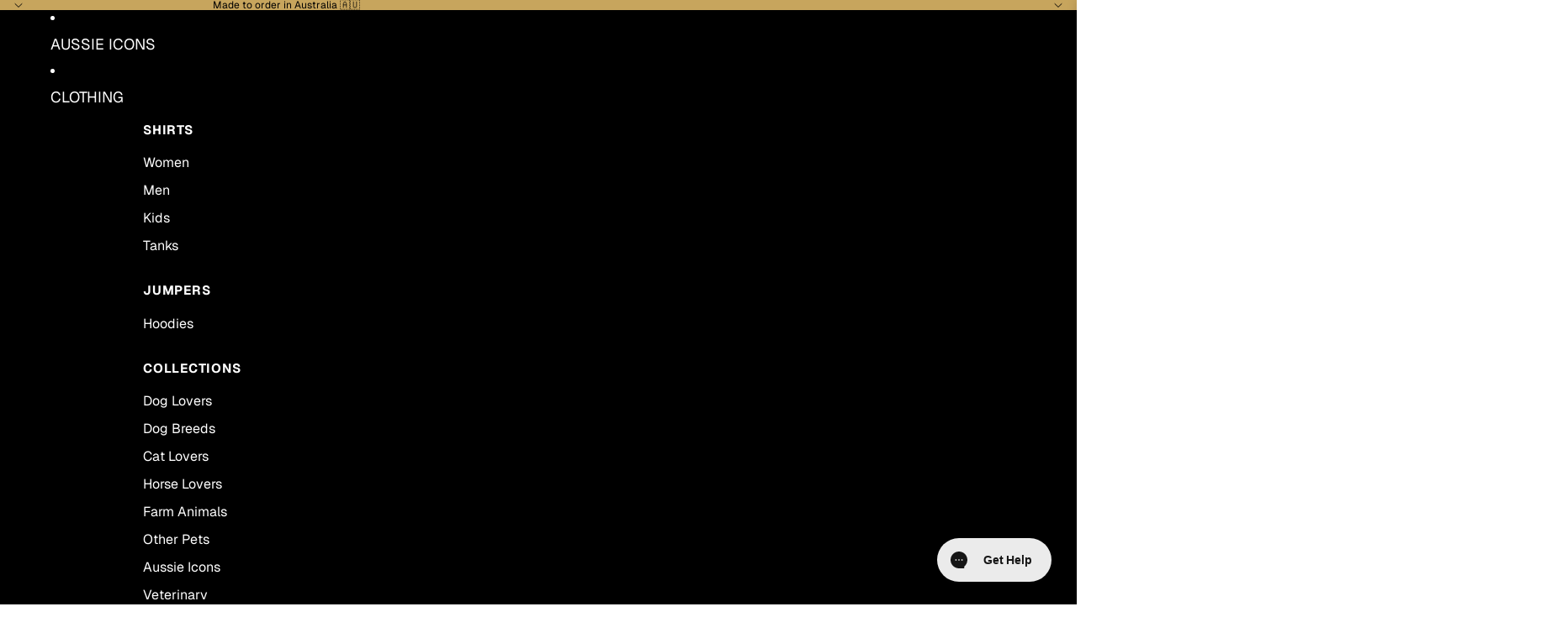

--- FILE ---
content_type: text/javascript; charset=utf-8
request_url: https://www.furriends.com.au/products/best-horse-grandma-ever-bib-apron.js
body_size: 1443
content:
{"id":8175204237476,"title":"Best. Horse Grandma. Ever. Bib Apron","handle":"best-horse-grandma-ever-bib-apron","description":"\u003cp\u003eLet it be known, the best horse granny cooks in this kitchen!\u003c\/p\u003e\n\u003ch3\u003eBest. Horse Grandma. Ever. Apron\u003c\/h3\u003e\n\u003cp\u003eKeep your clothes clean whilst still expressing your style in our beautiful bib aprons. Whether you are preparing home cooked delights for your furkids, human kids, guests or even just for yourself, you'll enjoy the versatility that our 3\/4 length apron brings. Two pockets in the front are great for keeping your phone handy, recipes, notebooks or whatever else you might need to keep close by.\u003c\/p\u003e\n\u003cp\u003eThe neck strap is adjustable and the waist straps can be tied at the back or wrap around and tie at the front depending on your preference.\u003c\/p\u003e\n\u003cp\u003eOur aprons make a great gift for someone else or for yourself.\u003c\/p\u003e\n\u003cp\u003e\u003cstrong\u003eMaterial \u0026amp; Care:\u003c\/strong\u003e\u003c\/p\u003e\n\u003cp\u003e65% polyester, 35% cotton\u003c\/p\u003e\n\u003cp\u003eWarm machine wash with like colours. Line dry or tumble dry on low. Warm iron as needed, but do not iron print. Do not dry clean.\u003c\/p\u003e\n\u003cp\u003eOne size.\u003c\/p\u003e","published_at":"2023-04-21T10:07:01+10:00","created_at":"2023-04-14T13:11:24+10:00","vendor":"Furriends","type":"Aprons","tags":["accessories","apron","design_besthorsegrandmaever","homeware","horse"],"price":3295,"price_min":3295,"price_max":3295,"available":true,"price_varies":false,"compare_at_price":null,"compare_at_price_min":0,"compare_at_price_max":0,"compare_at_price_varies":false,"variants":[{"id":44335317909668,"title":"Black","option1":"Black","option2":null,"option3":null,"sku":"FURR-APRON-BHGME-BK","requires_shipping":true,"taxable":true,"featured_image":{"id":42755581280420,"product_id":8175204237476,"position":1,"created_at":"2023-04-21T09:05:28+10:00","updated_at":"2023-04-21T09:05:30+10:00","alt":null,"width":1500,"height":2000,"src":"https:\/\/cdn.shopify.com\/s\/files\/1\/0561\/1788\/7140\/products\/Apron-1-Best-Horse-Grandma-Ever.jpg?v=1682031930","variant_ids":[44335317909668]},"available":true,"name":"Best. Horse Grandma. Ever. Bib Apron - Black","public_title":"Black","options":["Black"],"price":3295,"weight":100,"compare_at_price":null,"inventory_management":"shopify","barcode":null,"featured_media":{"alt":null,"id":35462404604068,"position":1,"preview_image":{"aspect_ratio":0.75,"height":2000,"width":1500,"src":"https:\/\/cdn.shopify.com\/s\/files\/1\/0561\/1788\/7140\/products\/Apron-1-Best-Horse-Grandma-Ever.jpg?v=1682031930"}},"quantity_rule":{"min":1,"max":null,"increment":1},"quantity_price_breaks":[],"requires_selling_plan":false,"selling_plan_allocations":[]}],"images":["\/\/cdn.shopify.com\/s\/files\/1\/0561\/1788\/7140\/products\/Apron-1-Best-Horse-Grandma-Ever.jpg?v=1682031930"],"featured_image":"\/\/cdn.shopify.com\/s\/files\/1\/0561\/1788\/7140\/products\/Apron-1-Best-Horse-Grandma-Ever.jpg?v=1682031930","options":[{"name":"Colour","position":1,"values":["Black"]}],"url":"\/products\/best-horse-grandma-ever-bib-apron","media":[{"alt":null,"id":35462404604068,"position":1,"preview_image":{"aspect_ratio":0.75,"height":2000,"width":1500,"src":"https:\/\/cdn.shopify.com\/s\/files\/1\/0561\/1788\/7140\/products\/Apron-1-Best-Horse-Grandma-Ever.jpg?v=1682031930"},"aspect_ratio":0.75,"height":2000,"media_type":"image","src":"https:\/\/cdn.shopify.com\/s\/files\/1\/0561\/1788\/7140\/products\/Apron-1-Best-Horse-Grandma-Ever.jpg?v=1682031930","width":1500}],"requires_selling_plan":false,"selling_plan_groups":[]}

--- FILE ---
content_type: text/javascript; charset=utf-8
request_url: https://www.furriends.com.au/products/best-horse-grandma-ever-bib-apron.js
body_size: 752
content:
{"id":8175204237476,"title":"Best. Horse Grandma. Ever. Bib Apron","handle":"best-horse-grandma-ever-bib-apron","description":"\u003cp\u003eLet it be known, the best horse granny cooks in this kitchen!\u003c\/p\u003e\n\u003ch3\u003eBest. Horse Grandma. Ever. Apron\u003c\/h3\u003e\n\u003cp\u003eKeep your clothes clean whilst still expressing your style in our beautiful bib aprons. Whether you are preparing home cooked delights for your furkids, human kids, guests or even just for yourself, you'll enjoy the versatility that our 3\/4 length apron brings. Two pockets in the front are great for keeping your phone handy, recipes, notebooks or whatever else you might need to keep close by.\u003c\/p\u003e\n\u003cp\u003eThe neck strap is adjustable and the waist straps can be tied at the back or wrap around and tie at the front depending on your preference.\u003c\/p\u003e\n\u003cp\u003eOur aprons make a great gift for someone else or for yourself.\u003c\/p\u003e\n\u003cp\u003e\u003cstrong\u003eMaterial \u0026amp; Care:\u003c\/strong\u003e\u003c\/p\u003e\n\u003cp\u003e65% polyester, 35% cotton\u003c\/p\u003e\n\u003cp\u003eWarm machine wash with like colours. Line dry or tumble dry on low. Warm iron as needed, but do not iron print. Do not dry clean.\u003c\/p\u003e\n\u003cp\u003eOne size.\u003c\/p\u003e","published_at":"2023-04-21T10:07:01+10:00","created_at":"2023-04-14T13:11:24+10:00","vendor":"Furriends","type":"Aprons","tags":["accessories","apron","design_besthorsegrandmaever","homeware","horse"],"price":3295,"price_min":3295,"price_max":3295,"available":true,"price_varies":false,"compare_at_price":null,"compare_at_price_min":0,"compare_at_price_max":0,"compare_at_price_varies":false,"variants":[{"id":44335317909668,"title":"Black","option1":"Black","option2":null,"option3":null,"sku":"FURR-APRON-BHGME-BK","requires_shipping":true,"taxable":true,"featured_image":{"id":42755581280420,"product_id":8175204237476,"position":1,"created_at":"2023-04-21T09:05:28+10:00","updated_at":"2023-04-21T09:05:30+10:00","alt":null,"width":1500,"height":2000,"src":"https:\/\/cdn.shopify.com\/s\/files\/1\/0561\/1788\/7140\/products\/Apron-1-Best-Horse-Grandma-Ever.jpg?v=1682031930","variant_ids":[44335317909668]},"available":true,"name":"Best. Horse Grandma. Ever. Bib Apron - Black","public_title":"Black","options":["Black"],"price":3295,"weight":100,"compare_at_price":null,"inventory_management":"shopify","barcode":null,"featured_media":{"alt":null,"id":35462404604068,"position":1,"preview_image":{"aspect_ratio":0.75,"height":2000,"width":1500,"src":"https:\/\/cdn.shopify.com\/s\/files\/1\/0561\/1788\/7140\/products\/Apron-1-Best-Horse-Grandma-Ever.jpg?v=1682031930"}},"quantity_rule":{"min":1,"max":null,"increment":1},"quantity_price_breaks":[],"requires_selling_plan":false,"selling_plan_allocations":[]}],"images":["\/\/cdn.shopify.com\/s\/files\/1\/0561\/1788\/7140\/products\/Apron-1-Best-Horse-Grandma-Ever.jpg?v=1682031930"],"featured_image":"\/\/cdn.shopify.com\/s\/files\/1\/0561\/1788\/7140\/products\/Apron-1-Best-Horse-Grandma-Ever.jpg?v=1682031930","options":[{"name":"Colour","position":1,"values":["Black"]}],"url":"\/products\/best-horse-grandma-ever-bib-apron","media":[{"alt":null,"id":35462404604068,"position":1,"preview_image":{"aspect_ratio":0.75,"height":2000,"width":1500,"src":"https:\/\/cdn.shopify.com\/s\/files\/1\/0561\/1788\/7140\/products\/Apron-1-Best-Horse-Grandma-Ever.jpg?v=1682031930"},"aspect_ratio":0.75,"height":2000,"media_type":"image","src":"https:\/\/cdn.shopify.com\/s\/files\/1\/0561\/1788\/7140\/products\/Apron-1-Best-Horse-Grandma-Ever.jpg?v=1682031930","width":1500}],"requires_selling_plan":false,"selling_plan_groups":[]}